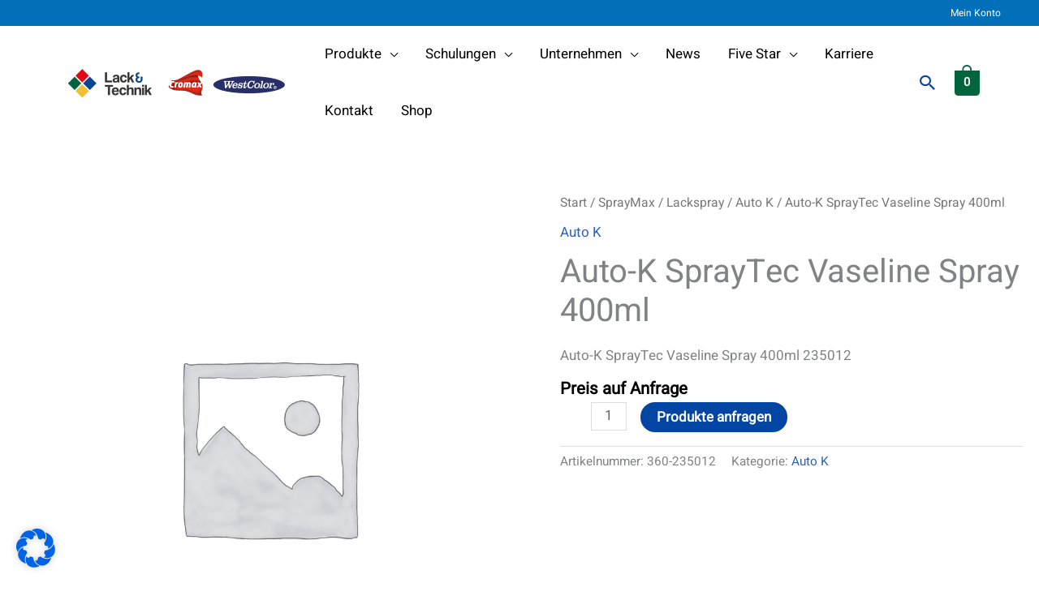

--- FILE ---
content_type: text/html; charset=utf-8
request_url: https://www.google.com/recaptcha/api2/anchor?ar=1&k=6LdDfJ4eAAAAAJvpxiiJ7yBwFgQtKLCImxC9dvMJ&co=aHR0cHM6Ly9sYWNrLXRlY2huaWsuYXQ6NDQz&hl=en&v=PoyoqOPhxBO7pBk68S4YbpHZ&size=invisible&anchor-ms=20000&execute-ms=30000&cb=9ayubfdabgy3
body_size: 48629
content:
<!DOCTYPE HTML><html dir="ltr" lang="en"><head><meta http-equiv="Content-Type" content="text/html; charset=UTF-8">
<meta http-equiv="X-UA-Compatible" content="IE=edge">
<title>reCAPTCHA</title>
<style type="text/css">
/* cyrillic-ext */
@font-face {
  font-family: 'Roboto';
  font-style: normal;
  font-weight: 400;
  font-stretch: 100%;
  src: url(//fonts.gstatic.com/s/roboto/v48/KFO7CnqEu92Fr1ME7kSn66aGLdTylUAMa3GUBHMdazTgWw.woff2) format('woff2');
  unicode-range: U+0460-052F, U+1C80-1C8A, U+20B4, U+2DE0-2DFF, U+A640-A69F, U+FE2E-FE2F;
}
/* cyrillic */
@font-face {
  font-family: 'Roboto';
  font-style: normal;
  font-weight: 400;
  font-stretch: 100%;
  src: url(//fonts.gstatic.com/s/roboto/v48/KFO7CnqEu92Fr1ME7kSn66aGLdTylUAMa3iUBHMdazTgWw.woff2) format('woff2');
  unicode-range: U+0301, U+0400-045F, U+0490-0491, U+04B0-04B1, U+2116;
}
/* greek-ext */
@font-face {
  font-family: 'Roboto';
  font-style: normal;
  font-weight: 400;
  font-stretch: 100%;
  src: url(//fonts.gstatic.com/s/roboto/v48/KFO7CnqEu92Fr1ME7kSn66aGLdTylUAMa3CUBHMdazTgWw.woff2) format('woff2');
  unicode-range: U+1F00-1FFF;
}
/* greek */
@font-face {
  font-family: 'Roboto';
  font-style: normal;
  font-weight: 400;
  font-stretch: 100%;
  src: url(//fonts.gstatic.com/s/roboto/v48/KFO7CnqEu92Fr1ME7kSn66aGLdTylUAMa3-UBHMdazTgWw.woff2) format('woff2');
  unicode-range: U+0370-0377, U+037A-037F, U+0384-038A, U+038C, U+038E-03A1, U+03A3-03FF;
}
/* math */
@font-face {
  font-family: 'Roboto';
  font-style: normal;
  font-weight: 400;
  font-stretch: 100%;
  src: url(//fonts.gstatic.com/s/roboto/v48/KFO7CnqEu92Fr1ME7kSn66aGLdTylUAMawCUBHMdazTgWw.woff2) format('woff2');
  unicode-range: U+0302-0303, U+0305, U+0307-0308, U+0310, U+0312, U+0315, U+031A, U+0326-0327, U+032C, U+032F-0330, U+0332-0333, U+0338, U+033A, U+0346, U+034D, U+0391-03A1, U+03A3-03A9, U+03B1-03C9, U+03D1, U+03D5-03D6, U+03F0-03F1, U+03F4-03F5, U+2016-2017, U+2034-2038, U+203C, U+2040, U+2043, U+2047, U+2050, U+2057, U+205F, U+2070-2071, U+2074-208E, U+2090-209C, U+20D0-20DC, U+20E1, U+20E5-20EF, U+2100-2112, U+2114-2115, U+2117-2121, U+2123-214F, U+2190, U+2192, U+2194-21AE, U+21B0-21E5, U+21F1-21F2, U+21F4-2211, U+2213-2214, U+2216-22FF, U+2308-230B, U+2310, U+2319, U+231C-2321, U+2336-237A, U+237C, U+2395, U+239B-23B7, U+23D0, U+23DC-23E1, U+2474-2475, U+25AF, U+25B3, U+25B7, U+25BD, U+25C1, U+25CA, U+25CC, U+25FB, U+266D-266F, U+27C0-27FF, U+2900-2AFF, U+2B0E-2B11, U+2B30-2B4C, U+2BFE, U+3030, U+FF5B, U+FF5D, U+1D400-1D7FF, U+1EE00-1EEFF;
}
/* symbols */
@font-face {
  font-family: 'Roboto';
  font-style: normal;
  font-weight: 400;
  font-stretch: 100%;
  src: url(//fonts.gstatic.com/s/roboto/v48/KFO7CnqEu92Fr1ME7kSn66aGLdTylUAMaxKUBHMdazTgWw.woff2) format('woff2');
  unicode-range: U+0001-000C, U+000E-001F, U+007F-009F, U+20DD-20E0, U+20E2-20E4, U+2150-218F, U+2190, U+2192, U+2194-2199, U+21AF, U+21E6-21F0, U+21F3, U+2218-2219, U+2299, U+22C4-22C6, U+2300-243F, U+2440-244A, U+2460-24FF, U+25A0-27BF, U+2800-28FF, U+2921-2922, U+2981, U+29BF, U+29EB, U+2B00-2BFF, U+4DC0-4DFF, U+FFF9-FFFB, U+10140-1018E, U+10190-1019C, U+101A0, U+101D0-101FD, U+102E0-102FB, U+10E60-10E7E, U+1D2C0-1D2D3, U+1D2E0-1D37F, U+1F000-1F0FF, U+1F100-1F1AD, U+1F1E6-1F1FF, U+1F30D-1F30F, U+1F315, U+1F31C, U+1F31E, U+1F320-1F32C, U+1F336, U+1F378, U+1F37D, U+1F382, U+1F393-1F39F, U+1F3A7-1F3A8, U+1F3AC-1F3AF, U+1F3C2, U+1F3C4-1F3C6, U+1F3CA-1F3CE, U+1F3D4-1F3E0, U+1F3ED, U+1F3F1-1F3F3, U+1F3F5-1F3F7, U+1F408, U+1F415, U+1F41F, U+1F426, U+1F43F, U+1F441-1F442, U+1F444, U+1F446-1F449, U+1F44C-1F44E, U+1F453, U+1F46A, U+1F47D, U+1F4A3, U+1F4B0, U+1F4B3, U+1F4B9, U+1F4BB, U+1F4BF, U+1F4C8-1F4CB, U+1F4D6, U+1F4DA, U+1F4DF, U+1F4E3-1F4E6, U+1F4EA-1F4ED, U+1F4F7, U+1F4F9-1F4FB, U+1F4FD-1F4FE, U+1F503, U+1F507-1F50B, U+1F50D, U+1F512-1F513, U+1F53E-1F54A, U+1F54F-1F5FA, U+1F610, U+1F650-1F67F, U+1F687, U+1F68D, U+1F691, U+1F694, U+1F698, U+1F6AD, U+1F6B2, U+1F6B9-1F6BA, U+1F6BC, U+1F6C6-1F6CF, U+1F6D3-1F6D7, U+1F6E0-1F6EA, U+1F6F0-1F6F3, U+1F6F7-1F6FC, U+1F700-1F7FF, U+1F800-1F80B, U+1F810-1F847, U+1F850-1F859, U+1F860-1F887, U+1F890-1F8AD, U+1F8B0-1F8BB, U+1F8C0-1F8C1, U+1F900-1F90B, U+1F93B, U+1F946, U+1F984, U+1F996, U+1F9E9, U+1FA00-1FA6F, U+1FA70-1FA7C, U+1FA80-1FA89, U+1FA8F-1FAC6, U+1FACE-1FADC, U+1FADF-1FAE9, U+1FAF0-1FAF8, U+1FB00-1FBFF;
}
/* vietnamese */
@font-face {
  font-family: 'Roboto';
  font-style: normal;
  font-weight: 400;
  font-stretch: 100%;
  src: url(//fonts.gstatic.com/s/roboto/v48/KFO7CnqEu92Fr1ME7kSn66aGLdTylUAMa3OUBHMdazTgWw.woff2) format('woff2');
  unicode-range: U+0102-0103, U+0110-0111, U+0128-0129, U+0168-0169, U+01A0-01A1, U+01AF-01B0, U+0300-0301, U+0303-0304, U+0308-0309, U+0323, U+0329, U+1EA0-1EF9, U+20AB;
}
/* latin-ext */
@font-face {
  font-family: 'Roboto';
  font-style: normal;
  font-weight: 400;
  font-stretch: 100%;
  src: url(//fonts.gstatic.com/s/roboto/v48/KFO7CnqEu92Fr1ME7kSn66aGLdTylUAMa3KUBHMdazTgWw.woff2) format('woff2');
  unicode-range: U+0100-02BA, U+02BD-02C5, U+02C7-02CC, U+02CE-02D7, U+02DD-02FF, U+0304, U+0308, U+0329, U+1D00-1DBF, U+1E00-1E9F, U+1EF2-1EFF, U+2020, U+20A0-20AB, U+20AD-20C0, U+2113, U+2C60-2C7F, U+A720-A7FF;
}
/* latin */
@font-face {
  font-family: 'Roboto';
  font-style: normal;
  font-weight: 400;
  font-stretch: 100%;
  src: url(//fonts.gstatic.com/s/roboto/v48/KFO7CnqEu92Fr1ME7kSn66aGLdTylUAMa3yUBHMdazQ.woff2) format('woff2');
  unicode-range: U+0000-00FF, U+0131, U+0152-0153, U+02BB-02BC, U+02C6, U+02DA, U+02DC, U+0304, U+0308, U+0329, U+2000-206F, U+20AC, U+2122, U+2191, U+2193, U+2212, U+2215, U+FEFF, U+FFFD;
}
/* cyrillic-ext */
@font-face {
  font-family: 'Roboto';
  font-style: normal;
  font-weight: 500;
  font-stretch: 100%;
  src: url(//fonts.gstatic.com/s/roboto/v48/KFO7CnqEu92Fr1ME7kSn66aGLdTylUAMa3GUBHMdazTgWw.woff2) format('woff2');
  unicode-range: U+0460-052F, U+1C80-1C8A, U+20B4, U+2DE0-2DFF, U+A640-A69F, U+FE2E-FE2F;
}
/* cyrillic */
@font-face {
  font-family: 'Roboto';
  font-style: normal;
  font-weight: 500;
  font-stretch: 100%;
  src: url(//fonts.gstatic.com/s/roboto/v48/KFO7CnqEu92Fr1ME7kSn66aGLdTylUAMa3iUBHMdazTgWw.woff2) format('woff2');
  unicode-range: U+0301, U+0400-045F, U+0490-0491, U+04B0-04B1, U+2116;
}
/* greek-ext */
@font-face {
  font-family: 'Roboto';
  font-style: normal;
  font-weight: 500;
  font-stretch: 100%;
  src: url(//fonts.gstatic.com/s/roboto/v48/KFO7CnqEu92Fr1ME7kSn66aGLdTylUAMa3CUBHMdazTgWw.woff2) format('woff2');
  unicode-range: U+1F00-1FFF;
}
/* greek */
@font-face {
  font-family: 'Roboto';
  font-style: normal;
  font-weight: 500;
  font-stretch: 100%;
  src: url(//fonts.gstatic.com/s/roboto/v48/KFO7CnqEu92Fr1ME7kSn66aGLdTylUAMa3-UBHMdazTgWw.woff2) format('woff2');
  unicode-range: U+0370-0377, U+037A-037F, U+0384-038A, U+038C, U+038E-03A1, U+03A3-03FF;
}
/* math */
@font-face {
  font-family: 'Roboto';
  font-style: normal;
  font-weight: 500;
  font-stretch: 100%;
  src: url(//fonts.gstatic.com/s/roboto/v48/KFO7CnqEu92Fr1ME7kSn66aGLdTylUAMawCUBHMdazTgWw.woff2) format('woff2');
  unicode-range: U+0302-0303, U+0305, U+0307-0308, U+0310, U+0312, U+0315, U+031A, U+0326-0327, U+032C, U+032F-0330, U+0332-0333, U+0338, U+033A, U+0346, U+034D, U+0391-03A1, U+03A3-03A9, U+03B1-03C9, U+03D1, U+03D5-03D6, U+03F0-03F1, U+03F4-03F5, U+2016-2017, U+2034-2038, U+203C, U+2040, U+2043, U+2047, U+2050, U+2057, U+205F, U+2070-2071, U+2074-208E, U+2090-209C, U+20D0-20DC, U+20E1, U+20E5-20EF, U+2100-2112, U+2114-2115, U+2117-2121, U+2123-214F, U+2190, U+2192, U+2194-21AE, U+21B0-21E5, U+21F1-21F2, U+21F4-2211, U+2213-2214, U+2216-22FF, U+2308-230B, U+2310, U+2319, U+231C-2321, U+2336-237A, U+237C, U+2395, U+239B-23B7, U+23D0, U+23DC-23E1, U+2474-2475, U+25AF, U+25B3, U+25B7, U+25BD, U+25C1, U+25CA, U+25CC, U+25FB, U+266D-266F, U+27C0-27FF, U+2900-2AFF, U+2B0E-2B11, U+2B30-2B4C, U+2BFE, U+3030, U+FF5B, U+FF5D, U+1D400-1D7FF, U+1EE00-1EEFF;
}
/* symbols */
@font-face {
  font-family: 'Roboto';
  font-style: normal;
  font-weight: 500;
  font-stretch: 100%;
  src: url(//fonts.gstatic.com/s/roboto/v48/KFO7CnqEu92Fr1ME7kSn66aGLdTylUAMaxKUBHMdazTgWw.woff2) format('woff2');
  unicode-range: U+0001-000C, U+000E-001F, U+007F-009F, U+20DD-20E0, U+20E2-20E4, U+2150-218F, U+2190, U+2192, U+2194-2199, U+21AF, U+21E6-21F0, U+21F3, U+2218-2219, U+2299, U+22C4-22C6, U+2300-243F, U+2440-244A, U+2460-24FF, U+25A0-27BF, U+2800-28FF, U+2921-2922, U+2981, U+29BF, U+29EB, U+2B00-2BFF, U+4DC0-4DFF, U+FFF9-FFFB, U+10140-1018E, U+10190-1019C, U+101A0, U+101D0-101FD, U+102E0-102FB, U+10E60-10E7E, U+1D2C0-1D2D3, U+1D2E0-1D37F, U+1F000-1F0FF, U+1F100-1F1AD, U+1F1E6-1F1FF, U+1F30D-1F30F, U+1F315, U+1F31C, U+1F31E, U+1F320-1F32C, U+1F336, U+1F378, U+1F37D, U+1F382, U+1F393-1F39F, U+1F3A7-1F3A8, U+1F3AC-1F3AF, U+1F3C2, U+1F3C4-1F3C6, U+1F3CA-1F3CE, U+1F3D4-1F3E0, U+1F3ED, U+1F3F1-1F3F3, U+1F3F5-1F3F7, U+1F408, U+1F415, U+1F41F, U+1F426, U+1F43F, U+1F441-1F442, U+1F444, U+1F446-1F449, U+1F44C-1F44E, U+1F453, U+1F46A, U+1F47D, U+1F4A3, U+1F4B0, U+1F4B3, U+1F4B9, U+1F4BB, U+1F4BF, U+1F4C8-1F4CB, U+1F4D6, U+1F4DA, U+1F4DF, U+1F4E3-1F4E6, U+1F4EA-1F4ED, U+1F4F7, U+1F4F9-1F4FB, U+1F4FD-1F4FE, U+1F503, U+1F507-1F50B, U+1F50D, U+1F512-1F513, U+1F53E-1F54A, U+1F54F-1F5FA, U+1F610, U+1F650-1F67F, U+1F687, U+1F68D, U+1F691, U+1F694, U+1F698, U+1F6AD, U+1F6B2, U+1F6B9-1F6BA, U+1F6BC, U+1F6C6-1F6CF, U+1F6D3-1F6D7, U+1F6E0-1F6EA, U+1F6F0-1F6F3, U+1F6F7-1F6FC, U+1F700-1F7FF, U+1F800-1F80B, U+1F810-1F847, U+1F850-1F859, U+1F860-1F887, U+1F890-1F8AD, U+1F8B0-1F8BB, U+1F8C0-1F8C1, U+1F900-1F90B, U+1F93B, U+1F946, U+1F984, U+1F996, U+1F9E9, U+1FA00-1FA6F, U+1FA70-1FA7C, U+1FA80-1FA89, U+1FA8F-1FAC6, U+1FACE-1FADC, U+1FADF-1FAE9, U+1FAF0-1FAF8, U+1FB00-1FBFF;
}
/* vietnamese */
@font-face {
  font-family: 'Roboto';
  font-style: normal;
  font-weight: 500;
  font-stretch: 100%;
  src: url(//fonts.gstatic.com/s/roboto/v48/KFO7CnqEu92Fr1ME7kSn66aGLdTylUAMa3OUBHMdazTgWw.woff2) format('woff2');
  unicode-range: U+0102-0103, U+0110-0111, U+0128-0129, U+0168-0169, U+01A0-01A1, U+01AF-01B0, U+0300-0301, U+0303-0304, U+0308-0309, U+0323, U+0329, U+1EA0-1EF9, U+20AB;
}
/* latin-ext */
@font-face {
  font-family: 'Roboto';
  font-style: normal;
  font-weight: 500;
  font-stretch: 100%;
  src: url(//fonts.gstatic.com/s/roboto/v48/KFO7CnqEu92Fr1ME7kSn66aGLdTylUAMa3KUBHMdazTgWw.woff2) format('woff2');
  unicode-range: U+0100-02BA, U+02BD-02C5, U+02C7-02CC, U+02CE-02D7, U+02DD-02FF, U+0304, U+0308, U+0329, U+1D00-1DBF, U+1E00-1E9F, U+1EF2-1EFF, U+2020, U+20A0-20AB, U+20AD-20C0, U+2113, U+2C60-2C7F, U+A720-A7FF;
}
/* latin */
@font-face {
  font-family: 'Roboto';
  font-style: normal;
  font-weight: 500;
  font-stretch: 100%;
  src: url(//fonts.gstatic.com/s/roboto/v48/KFO7CnqEu92Fr1ME7kSn66aGLdTylUAMa3yUBHMdazQ.woff2) format('woff2');
  unicode-range: U+0000-00FF, U+0131, U+0152-0153, U+02BB-02BC, U+02C6, U+02DA, U+02DC, U+0304, U+0308, U+0329, U+2000-206F, U+20AC, U+2122, U+2191, U+2193, U+2212, U+2215, U+FEFF, U+FFFD;
}
/* cyrillic-ext */
@font-face {
  font-family: 'Roboto';
  font-style: normal;
  font-weight: 900;
  font-stretch: 100%;
  src: url(//fonts.gstatic.com/s/roboto/v48/KFO7CnqEu92Fr1ME7kSn66aGLdTylUAMa3GUBHMdazTgWw.woff2) format('woff2');
  unicode-range: U+0460-052F, U+1C80-1C8A, U+20B4, U+2DE0-2DFF, U+A640-A69F, U+FE2E-FE2F;
}
/* cyrillic */
@font-face {
  font-family: 'Roboto';
  font-style: normal;
  font-weight: 900;
  font-stretch: 100%;
  src: url(//fonts.gstatic.com/s/roboto/v48/KFO7CnqEu92Fr1ME7kSn66aGLdTylUAMa3iUBHMdazTgWw.woff2) format('woff2');
  unicode-range: U+0301, U+0400-045F, U+0490-0491, U+04B0-04B1, U+2116;
}
/* greek-ext */
@font-face {
  font-family: 'Roboto';
  font-style: normal;
  font-weight: 900;
  font-stretch: 100%;
  src: url(//fonts.gstatic.com/s/roboto/v48/KFO7CnqEu92Fr1ME7kSn66aGLdTylUAMa3CUBHMdazTgWw.woff2) format('woff2');
  unicode-range: U+1F00-1FFF;
}
/* greek */
@font-face {
  font-family: 'Roboto';
  font-style: normal;
  font-weight: 900;
  font-stretch: 100%;
  src: url(//fonts.gstatic.com/s/roboto/v48/KFO7CnqEu92Fr1ME7kSn66aGLdTylUAMa3-UBHMdazTgWw.woff2) format('woff2');
  unicode-range: U+0370-0377, U+037A-037F, U+0384-038A, U+038C, U+038E-03A1, U+03A3-03FF;
}
/* math */
@font-face {
  font-family: 'Roboto';
  font-style: normal;
  font-weight: 900;
  font-stretch: 100%;
  src: url(//fonts.gstatic.com/s/roboto/v48/KFO7CnqEu92Fr1ME7kSn66aGLdTylUAMawCUBHMdazTgWw.woff2) format('woff2');
  unicode-range: U+0302-0303, U+0305, U+0307-0308, U+0310, U+0312, U+0315, U+031A, U+0326-0327, U+032C, U+032F-0330, U+0332-0333, U+0338, U+033A, U+0346, U+034D, U+0391-03A1, U+03A3-03A9, U+03B1-03C9, U+03D1, U+03D5-03D6, U+03F0-03F1, U+03F4-03F5, U+2016-2017, U+2034-2038, U+203C, U+2040, U+2043, U+2047, U+2050, U+2057, U+205F, U+2070-2071, U+2074-208E, U+2090-209C, U+20D0-20DC, U+20E1, U+20E5-20EF, U+2100-2112, U+2114-2115, U+2117-2121, U+2123-214F, U+2190, U+2192, U+2194-21AE, U+21B0-21E5, U+21F1-21F2, U+21F4-2211, U+2213-2214, U+2216-22FF, U+2308-230B, U+2310, U+2319, U+231C-2321, U+2336-237A, U+237C, U+2395, U+239B-23B7, U+23D0, U+23DC-23E1, U+2474-2475, U+25AF, U+25B3, U+25B7, U+25BD, U+25C1, U+25CA, U+25CC, U+25FB, U+266D-266F, U+27C0-27FF, U+2900-2AFF, U+2B0E-2B11, U+2B30-2B4C, U+2BFE, U+3030, U+FF5B, U+FF5D, U+1D400-1D7FF, U+1EE00-1EEFF;
}
/* symbols */
@font-face {
  font-family: 'Roboto';
  font-style: normal;
  font-weight: 900;
  font-stretch: 100%;
  src: url(//fonts.gstatic.com/s/roboto/v48/KFO7CnqEu92Fr1ME7kSn66aGLdTylUAMaxKUBHMdazTgWw.woff2) format('woff2');
  unicode-range: U+0001-000C, U+000E-001F, U+007F-009F, U+20DD-20E0, U+20E2-20E4, U+2150-218F, U+2190, U+2192, U+2194-2199, U+21AF, U+21E6-21F0, U+21F3, U+2218-2219, U+2299, U+22C4-22C6, U+2300-243F, U+2440-244A, U+2460-24FF, U+25A0-27BF, U+2800-28FF, U+2921-2922, U+2981, U+29BF, U+29EB, U+2B00-2BFF, U+4DC0-4DFF, U+FFF9-FFFB, U+10140-1018E, U+10190-1019C, U+101A0, U+101D0-101FD, U+102E0-102FB, U+10E60-10E7E, U+1D2C0-1D2D3, U+1D2E0-1D37F, U+1F000-1F0FF, U+1F100-1F1AD, U+1F1E6-1F1FF, U+1F30D-1F30F, U+1F315, U+1F31C, U+1F31E, U+1F320-1F32C, U+1F336, U+1F378, U+1F37D, U+1F382, U+1F393-1F39F, U+1F3A7-1F3A8, U+1F3AC-1F3AF, U+1F3C2, U+1F3C4-1F3C6, U+1F3CA-1F3CE, U+1F3D4-1F3E0, U+1F3ED, U+1F3F1-1F3F3, U+1F3F5-1F3F7, U+1F408, U+1F415, U+1F41F, U+1F426, U+1F43F, U+1F441-1F442, U+1F444, U+1F446-1F449, U+1F44C-1F44E, U+1F453, U+1F46A, U+1F47D, U+1F4A3, U+1F4B0, U+1F4B3, U+1F4B9, U+1F4BB, U+1F4BF, U+1F4C8-1F4CB, U+1F4D6, U+1F4DA, U+1F4DF, U+1F4E3-1F4E6, U+1F4EA-1F4ED, U+1F4F7, U+1F4F9-1F4FB, U+1F4FD-1F4FE, U+1F503, U+1F507-1F50B, U+1F50D, U+1F512-1F513, U+1F53E-1F54A, U+1F54F-1F5FA, U+1F610, U+1F650-1F67F, U+1F687, U+1F68D, U+1F691, U+1F694, U+1F698, U+1F6AD, U+1F6B2, U+1F6B9-1F6BA, U+1F6BC, U+1F6C6-1F6CF, U+1F6D3-1F6D7, U+1F6E0-1F6EA, U+1F6F0-1F6F3, U+1F6F7-1F6FC, U+1F700-1F7FF, U+1F800-1F80B, U+1F810-1F847, U+1F850-1F859, U+1F860-1F887, U+1F890-1F8AD, U+1F8B0-1F8BB, U+1F8C0-1F8C1, U+1F900-1F90B, U+1F93B, U+1F946, U+1F984, U+1F996, U+1F9E9, U+1FA00-1FA6F, U+1FA70-1FA7C, U+1FA80-1FA89, U+1FA8F-1FAC6, U+1FACE-1FADC, U+1FADF-1FAE9, U+1FAF0-1FAF8, U+1FB00-1FBFF;
}
/* vietnamese */
@font-face {
  font-family: 'Roboto';
  font-style: normal;
  font-weight: 900;
  font-stretch: 100%;
  src: url(//fonts.gstatic.com/s/roboto/v48/KFO7CnqEu92Fr1ME7kSn66aGLdTylUAMa3OUBHMdazTgWw.woff2) format('woff2');
  unicode-range: U+0102-0103, U+0110-0111, U+0128-0129, U+0168-0169, U+01A0-01A1, U+01AF-01B0, U+0300-0301, U+0303-0304, U+0308-0309, U+0323, U+0329, U+1EA0-1EF9, U+20AB;
}
/* latin-ext */
@font-face {
  font-family: 'Roboto';
  font-style: normal;
  font-weight: 900;
  font-stretch: 100%;
  src: url(//fonts.gstatic.com/s/roboto/v48/KFO7CnqEu92Fr1ME7kSn66aGLdTylUAMa3KUBHMdazTgWw.woff2) format('woff2');
  unicode-range: U+0100-02BA, U+02BD-02C5, U+02C7-02CC, U+02CE-02D7, U+02DD-02FF, U+0304, U+0308, U+0329, U+1D00-1DBF, U+1E00-1E9F, U+1EF2-1EFF, U+2020, U+20A0-20AB, U+20AD-20C0, U+2113, U+2C60-2C7F, U+A720-A7FF;
}
/* latin */
@font-face {
  font-family: 'Roboto';
  font-style: normal;
  font-weight: 900;
  font-stretch: 100%;
  src: url(//fonts.gstatic.com/s/roboto/v48/KFO7CnqEu92Fr1ME7kSn66aGLdTylUAMa3yUBHMdazQ.woff2) format('woff2');
  unicode-range: U+0000-00FF, U+0131, U+0152-0153, U+02BB-02BC, U+02C6, U+02DA, U+02DC, U+0304, U+0308, U+0329, U+2000-206F, U+20AC, U+2122, U+2191, U+2193, U+2212, U+2215, U+FEFF, U+FFFD;
}

</style>
<link rel="stylesheet" type="text/css" href="https://www.gstatic.com/recaptcha/releases/PoyoqOPhxBO7pBk68S4YbpHZ/styles__ltr.css">
<script nonce="6DbIWgV-U5Miumfp1-Kebg" type="text/javascript">window['__recaptcha_api'] = 'https://www.google.com/recaptcha/api2/';</script>
<script type="text/javascript" src="https://www.gstatic.com/recaptcha/releases/PoyoqOPhxBO7pBk68S4YbpHZ/recaptcha__en.js" nonce="6DbIWgV-U5Miumfp1-Kebg">
      
    </script></head>
<body><div id="rc-anchor-alert" class="rc-anchor-alert"></div>
<input type="hidden" id="recaptcha-token" value="[base64]">
<script type="text/javascript" nonce="6DbIWgV-U5Miumfp1-Kebg">
      recaptcha.anchor.Main.init("[\x22ainput\x22,[\x22bgdata\x22,\x22\x22,\[base64]/[base64]/bmV3IFpbdF0obVswXSk6Sz09Mj9uZXcgWlt0XShtWzBdLG1bMV0pOks9PTM/bmV3IFpbdF0obVswXSxtWzFdLG1bMl0pOks9PTQ/[base64]/[base64]/[base64]/[base64]/[base64]/[base64]/[base64]/[base64]/[base64]/[base64]/[base64]/[base64]/[base64]/[base64]\\u003d\\u003d\x22,\[base64]\\u003d\x22,\x22w6Ziw44Cw6rDsTbCiDUrwokpbBbDrcK+GQ7DoMKlDyfCr8OEdMK0SRzDlsKEw6HCjVwpM8O0w67Cix85w6lhwrjDgAURw5o8eRlofcOewrlDw5ACw40rA2Zrw78+wqlCVGgKLcO0w6TDp0pew4lMVwgcYE/DvMKjw4tEe8OTDsOfMcORHMK8wrHChzg9w4nCkcK2NMKDw6FCIMOjXyt4EENFwo50wrJhKsO7J2HDpRwFCcO1wq/DmcKAw7I/Dz3DicOvQ393N8KowrHCisK3w4rDjMO8wpXDscOmw4HChV5hf8KpwpkGazwFw4fDjh7DrcOkw63DosOrasOwwrzCvMKDwpHCjQ5bwqk3f8OewqlmwqJhw4jDrMOxGUvCkVrCuzpIwpQ3EcORwpvDr8KUY8Orw7XCqsKAw75rADXDgMKPwr/CqMOdX2HDuFNLwpjDviMRw6/Cln/Ci2NHcGJXQMOeD0l6VEPDo37Cv8O0woTClcOWA0/Ci0HCgAMiXxDCjMOMw7l9w5FBwr5Twr5qYCXCsGbDnsOUY8ONKcKPQSApwpLCoGkHw4/CqmrCrsOkdcO4bT3CpMOBwr7DmsK2w4oBw6/CtsOSwrHCvGJ/wrhUN2rDg8KYw7DCr8KQRgkYNyo2wqkpa8KNwpNMHcO5wqrDocOcwqzDmMKjw6ZZw67DtsOFw45xwrtTwo7CkwAsR8K/[base64]/[base64]/e8KFwqzCgMOpwqYqPMKUbMOBRQrDjcKYwrfDgsKUwobCsmxNJsKHwqLCuE0YwpXDisOnNsONw5nCssOOTl1nw7PCgRYnwp7CosKIZ3kyWcOVWT7DisO1wr/Dvgd2FsKSI1bDt8KnQwADYcOQN2ZSw5rCkVM5w65FEl/DvsKYworCoMOmw4jDt8OfQsOhw5XDqcKcacOpw5PDhsKswp7Dn344N8O6wr7DvcKaw6V8OjQrRcO9w6bCjTlfw6Rbw47CqHVFwojDtVnCssKZw5TDqsOHwrLCucKgX8ORfcKjVMOvw5BrwrtWw7Zcw7nCn8O3w5guKsOyRUPCuWDCjS3DgsKrwq/[base64]/wr7DtcKzwphJwpQrWsOhwqUlwrrCghZwAMOdw5TDiX1IwrPCusKGEE0ewr1Ywr7Cm8Oxw4gJP8Oww6kAwovCssObIMKYRMOUw7YCXSjCg8O9woxtfA3CnGDCkQlNw7TCjmhvw5LCo8OuaMKcVW1CwozDscKdP1HDvsKQJnnDo1PDry7DhiIuUMO/PsKYYsOxwpViw6s/wqHDmcOFwrPCu2nCrMOvwp5Kw5HDvG/ChEpDH0gHXmPDgsKmwqhSWsOkw5l/w7MPwqBVLMKhwqvCvsK0XTJpfsO9w4sAwovClDgZa8K0fWHChsOgaMKsfsKHw59Pw5NpZcObO8KiEMOFw5vDkMKOw4rCg8OaNDfCkMO2w4EHw5nDhV9Tw6Z6wrHDgUJdwpPCgkxBwq7Di8OOHyosMMK/[base64]/CvMOlw7Z7VMONYwXCvBzDrcKWd0PCugppOcOWwo8Yw5zCrMKZGgbCghsJEcKkEcKWNCsyw5otNsOvFcOhYcOswotOwo1KQMO6w6oJCBlcwrFZdsOywph0w6xFw7DCi21MO8Omwqgsw7ULw4DChMO5wqjCmMOcUMK1dzMHw4dvScO5wqTCgCrCgMKDwo/[base64]/DlMOuw7zDvXISDMKSB8KAwrg8O2s0w7AHwrbDqMKCwqlIWQfCqz/[base64]/Ct8Osw4ZkY8Ogd8Kdwot7dsKqwph6wr7DoMOMfsOQw7XDqMKyDGTDoQ7DiMKMw4DCncKlb3NUcMOWVMOPwrQ9woYQNF8HMzV8woLCllXCvsKEdA7DjF3ChUwzFWTDuigdW8KcbMOdFVjCr0/CusKlwo1DwpE1JSHCvsKww6odI3rCvATDh3VgGcKrw5rDgidkw7rCicKSH14uw7bCk8O7VFXCm20Ww6F/[base64]/CqsKiMHolw5HDr8K2wqPDu8KcRsKOw6sSI09nw58ewoVRJzNDw6MmGMOTwqYMVkfDpR4jVHbCmMKew6zDmsK3w4R3MFjCjBTCtjzDqsO4ITTChjbCucK8w51lwqjDkMK5BsK8wqgZMxhnwq/Dv8KmYlxJC8OCfsOwJVPCnMOBwp5jMMOMMxg3w57CoMOZZMObw5fCuULCpkUmGy0rYlbDj8KBwo7CqVIffcO5MsOQw7bDpMOwI8Opw74PEMKSwrEZwq0Wwq/DucKkIsKHwrvDucKoLsO9w5nDp8O2w7nDuhDCqDVawq5SBcOcw4bCh8KHR8OjwprDm8O/ejlhw7HCr8OLJ8KII8KMwpQ0FMOCQcOBwopLN8OIShABwpbCl8ONIhpaNsKFwo/DlBV8VxfDgMO/QsOQZFMEQmTDqcKCHSFqfll1JMKRXnvDrMK6UMKTFMOxwqLCisOiSTnCsGx3w6zCisOTw6nCjsKea1LDqETDq8OYw4EHcjrDl8Ktw57Cs8OECsOIw5h8JCHCjVV3Iy3DpcOpFyfDgFbDpAVewqB8WjrClmkrw4PCqzQtwrXClsOgw5vCiyTDmMKkw6F/[base64]/CgsKiYxrDmXjCjcKhJcKdwqTCgUR2w6PCvMOhw6h2AcKSPErCksKmY39mw4LCvDRta8OvwrN8TsK6wqFWwr1Tw6Ycwql3ZMKgwrjCoMKdwqnCgcK8Jh3Dhl7Dv3fCuwRJwqvCmSkdZ8KTwoc+YsKmBionGGESC8Olwo7DpcK4w73DqsKlV8ObSTk/N8KAR3Ydw4rCmsOcw5rDjsOYw4IAw6xjAsODwqHDugnDiXkiw5R4w6pFwq3Cl0UgPxdywoBYwrPCm8KSchU+bsOOwp4JOGV9w79Vw6ZTVXE9w5nCv2vDrBUJVcKPQy/CmMODKU5EOGjDucO0wprDjgESacK5w7LCuWQNE0/[base64]/BcObw7TDlsKgwos9RxTCjkLCuwoGw6NVwpzDpcKMw4fDosKUw7jDqABwaMKSVw4ycmbDqGZ2wpPDqH3ClmDCvcODwqtqw7wmPMKuesOHScKPw7Z7YRPDkcK2w6hWSMOkej/Ct8K3wqzCp8ODfyvClRwrRcK+w6jCsWfChHjCrDbCsMKmaMO5w5Vde8OWVDgJb8KTw7TDtMKAwqlrW2fChMOsw6jDo2vDjxvDhQc6IcOmFcOWwpbCiMKWwp/DrB3DpcKsRsOgLF3DoMKHwo8GHEfDlkTCtcK2Wj0rw7NPw70Ow4t/[base64]/wrJXw7IDwq7CjcKYWHJOwo9oPh3DtMKTB8KKw5rCsMKnJ8OYFibCnCTCsMKhSyrCksK6wqXCmcOUecOTVsOJP8KEZULDq8KAYBYzwot/F8OPw4wowpTDv8KXFhNBwq4WZcK5IMKbNyHDqUzDusK3YcO2DcO/csKid3Fow6YKw5gSw6paIcOtw7fCuh7ChMO1w5HDisOhwq3CvsKqw5DCncOGw5/DhhVvclJyfMO9wosQOyvCmibDs3HChMKTHcO7w6hmdsOyB8OHA8ONSyMxdsOeCF1mEwHCmyvDmh1rLMO4w5PDtcOzw5gDH27DlQY7wq/DuRHCsnZowo3DpsKuOTzDoW3CoMO/JWvClFPDrMO3LMO/SMK+w43DisK1wrkQw73CicO9cy7CtxHCj0XCq1F7w7XChkAXZCoPIcOtd8Kxw4fDnsK8HcOcwrMEM8Oowp3DmMKSw5fDsMKVwrXCgTnCikXCqGVhb3rDvjvCnC3Ch8O7KsK3WEI4CC/[base64]/DvwtEwpbCrRIIw5oMwoJIw7YDwpzCgcOBO8K4woxUent+w43Dg3TDv8KwVld9wqDCki8UFcKsDyEDOhVmPsOMwrTDpcKIYsKfwpTDgB7DphnCoDRzwovCsiHDm0fDqsOWVnQOwofDikPDnw3CjMKMcm88WsKxwqpcJhXDksKmw43ChcKaacO4wp4sPgw/TAnCqRnChsOcPcK6XUzCkmRzYsKnwoM0w4omworDp8OxwpzCg8KdX8O7YBfDmsKewpnCv3x8wrQveMK2w7ZNRcOCFEnDknrCnytDL8K5ajjDgsKfwq/CrR/CoyTCuMO0SjViwqXCniTCgwDCqzxFEcKKWsOsPHPDosKIwoDDj8KIWTTCv0U1XMOLO8KPwqB/w7zCgcO+Y8K9w4zCtQnCuh3CtnYSa8KjVTIxw5rClRsWbsOCwrnDj1LCqSIewo9swqIFJWTChGjDn2vDjgjDi1zDoSPCiMO9woIPw4Jcw5/CkEVgwqVFwp3CkXjCqcK3w5LDgcOjTsK2wrp/JkVyw6XDlcOAwoIEw6zCusK5JwbDmFLDlXDCjsOXQ8Ojw642wqtKwr4uw6EnwpVPwqXDlMKsa8OawqrDgsK6UMKqYsKNCsKzDMOXw4DCtXI8wqQSwoUkwo/DoFHDjWXCkS7DqGfCiQDCqTkeRBoXwr/CrQnDvMKyDy0aCw3DssK/QAjDgwDDsQnClcKbw4TDtMK6MkvDmR8Pwq4Bw7ZRwoBLwo5vQcKjIkReAHfCuMKOwrdjw4QCOsONwqZlw6bDqHnCv8KQcMKdw4XChMK3D8KGwpfCssO0fMO7ccOMw7TDhcOAw40Gw5NJwpzCo0VnwrDDhxbCs8K3wp5cwpLDm8OIdCzCh8O/CB3CmmbCpsKLNA3CpcOFw67DnUEcwp13w5l4PMK4Dk5OQSobwqtQwrzDr1omT8OVMMK7XsOdw57CkcOJKgfCmMO0WcKmO8Kywrs3w4Ndwq3CqsOVwq5Wwo3DqsOKw7gewrrDphTCvikRw4Y/[base64]/wp0PwqLDrsOrw4wvw5haPcKIdH06JA1ZYEHCtcK0w7xPwo07w4fDk8OnLsKibsKQBDnCvm7DqMO+RC4lH0xhw7wQOTrDk8OIf8KAwrTDqlTCqMOYwqrCi8Kzw4/[base64]/DjsKKdE7CgcOow7kibsKhHcKgU8KiLsKNwohYwo3CnC44wqRNw5PDsxNKwo7Cm0g9wojDh1dOVcORwptcw5HDllDDmG9JwrvClcOLw6HChMOGw5hUGFtUd2/[base64]/O8KcCsOLw5rCmUXCpMOIw6wWQsOqajYsBMOGw6bCuMORwo7CnF5Qw6tmwpDCiUcgOD5VwpnCnBrDtHo/[base64]/HcKTwpnCssOewq7CsBbCmFAKLzoOMyd8w5bCvgEYXgjDpGV4wr3CnMO6w5tlE8O8wpzDs0YrXsKOGxvCqlfCo0Q9wrXCksKNCTRiwprDgh3CscKOGMKRw7ZKw6YBwodZV8OlNsKKw6/DmMKZPBVxw57DosKIw7sSacOvwrvCkBnCnsOTw6ULwpHCvMKTwq3DpcKxw4zDnsOqw6RXw5HDqcOEbnweYsK2wqDDkcOuw7wjAxE+wo1DRGPCnyDDr8OYw43CjsK+VMKmfBfDsV0Wwr4kw4JlwoPChRrDqcO8YTPCunTDocKnwrrDmRjDik3Cs8O1wq9dDw/CsE9swrhCw5F1w5tbM8OcARlxw5fCqcKmw5jCmSfCoT3CuFjCq2HCgiRlHcOqWltABcK5wqLCiw8Bw7LCgwzDlsOUdcO/cgbDpMKYw4rCkR3DpSA4w7rDjAtWQ2lNwrJIN8OPG8O9w4LCnWXDh0TCsMKJWsKeOwBMZFgGw73DjcK3w67ChBgZGC/Dq0Z7PMOPbUJsZwrClB/Dr3lRwo0ywqRyfcK7wrQ2w7hZwo89cMOHfHwRPQ/Co3fCvzQuBwU4RDzDk8K3w5YWw6/DiMOIw7Z/wqnCq8OJFwBnwqrCoQvCt0JNUMOSLcKzw4bDmcKXw7fCiMKgSHjDrcKgUl3DvWJsaWUzwrJTwrdnw7LCv8K7w7bCncKTwrBbHWjDvV05w6TCisK4Mxdkw4BBw7l/wqXCj8Kmw6bCrsKtSS4UwqoLwrgfbyrCusO4w6N1wqdiwpJgaxzCssKVIDZ4NTHCsMKSEcOmwqDDlsOIcMK/wpMsOMK4wqQjwr3CtMK9CGJBwpAmw55iwqQpw6XDosK9YMK4woxkSgDCo2s0w4ATUxIFwq8Iw5bDkcO/wqTDrcKRw7sVwrRcFxvDhMOXwovCskzCnMO8SsKuw5bCnsOtecKfCcKueDvDpsO1bUnDgMKjMMOkbkPCi8OKbsKGw7RTR8KPw5fCrX1pwp04Zyk+woTDrEnDgMOEwrHCmcK+EA95wqDDpcOYwovCjGHCpzN4wrNrR8OPZsOTw43Cs8Oawr/DmXnCocK9asO6H8OVwqbDoFgZaVZZBsKQTsOfXsK3wr/Cg8KOw60mw6Yzw7TCkxZcw4jCim3ClmLCuELDo2x7w73DmMKuLMKrwpgrQwIgwpfCqsO0KU/[base64]/CqcObLMKEXsObw6pwwpbDksKXw4fDo34WAcO6w7l3wqfDhncSw6/[base64]/DgcOOW292w6t4ZW9vw47DrsOKwr0IwqYBw7lhwqDDjhUSbk/CglQpTsKSAMKYwonDoDzChA3CpicDdcKowqNsKTzClMORwq3Chy/DiMOLw4nDlnRKAyfDqD3DncKowo0uw47CtFRfwpnDjHANwprDrnE2DsK6RMKEI8KbwqFOw7nDocOaIXjDhwzDiDDCjVnDjm/DnCLCmQ7CssKTMsKnFMK/R8KndFjCvX9mwqzCvms0fGExMg7Dq03CqwPCjcKcVQROw6t0w7B/[base64]/CvQbDgcOdwpvCt8K2TcKlwqbDm8K3wqRREcKXFMOxw7MMwrJLw7Z7wokjwq/DlsOVwoLCjllCGsKoOcKmwppEwpfCp8K6w7BFWyVZw5TDpkFrAAXCgX0fHsKdwrllwpDChEhIwq/DvSPDiMOTwonDkcOCw53CpcOqw5RKWcKVAC/CscOKKsK5Y8KgwrMHw4/DllEhwrXDvFRww4HDk0J9fBfDiUnCssKvwqHDpcOuwoVTEytywrHCosKhb8OIw7NswoLCncOLw5HDiMKrCcOYw6HCrUc4w7UFUBFgw6cvWsKIYjZOwqIEwp7CvjR7w7nDmsKROwEIYSnDrjjCicORw5/Cs8KHwphPXntMwpLCoz7CicKABEB0wqbDh8KXw6URbAcGw6LCmgXCucKLw4k3W8K0RcOfwoPDr2zDkMOSwoRfwrI4AcO2w44JTMKXw6vCosK7wpLCr2DDsMK0wr9nwpNiwrppRsOjw5FRwr3CiD9/DFnDpcONw5k7Qw0cw5XCvwnCmsKgwoQXw7/DqAXChypKcGbDqH/DhWQoEkHDpCzCnsOAwoXCg8KOw4EvfsOlVcODw63DlGLCs2jChDXDqkLDoHXCk8OYw6Qnwq43w7c0TgDCisOkwr/[base64]/wo0UwpDCvSTDqcOcw6zDlcO+woQLYcK5w5U9a8KHwrPDgsK7wolIXcKAwqM1wo3CkTHCnMKzwpVjPMO3UFZlwrHCgMKNHsKXPUIvUsOfw4lJUcKUesKvw6lUdDQOesOTJMK7wqggGMOLX8OGw7B2w6fCgwzDrsOewo/CrW7Dl8KyFhzDscOlFMKlG8OhwojCmwpuIsKwwpTDgcKiLcOHwokww7DClT4Zw4BAT8K/wq/Ck8O8WcO8RGrCh3I/bTBGfjrDgTzCs8KreVhCw6TDpFh1w6HDn8KQw7fDp8ORRkPCuDPCtwDDt3cQO8OZMDURwq7CnsOoC8OYB00UVMK/w5MKw5zDmcOlW8KzUW7DqBLCr8K4HMOaJcOMw7M+w7/[base64]/[base64]/Dj2gowo4CecKBQGhvL8ORw7RSwoFwX0xXOMKrwowGGcKIIcKUUcOJOwbDo8OAwrJfwq3DusKCw5/[base64]/wpFxV0ljw5MOwpTDiWkmwrTCniF9TD7DnQHCrAnDuMOaLcOcwpkadwfDmzvColzCngfDtwYww65Iw71Nw4fCsX3Dp2LCmsKneFbCoy7DhMOsIMKYZCRaCULDvHY3wrvCk8K7w7nCicOYwpHDgwLCr1rDp0vDlhLDrMKNbMKSwo8YwqtmcEF2wq/Cl2pCw6g1DFdjw4h2M8KFCijCvl5Iw74PZMK5IcKVwrACw63Dh8OdYsOoBcOPA3Uaw5HDjcOHbUtcXMKjwqw2wobDpi/DsnTDgsKcwpYYRxkRV3s5wpAEw70ow7Rpw4FTKXoxP3DCtFgWwqxYwqNBw5TClMOfw4zDnyTCtsK+Eh/DlTfDgMKVwoNlwoo3WjLCn8OmNilTdGhOJz/[base64]/DnEh2w6DClcK/w4JOKUEBO8OlGFjCt8OawozDu3hPW8OTU2bDsnxFw63CuMOKazjDi2tew5DCuBTCmTR7CGPCqA0HNwBcM8Krw6fDsBHDicOUdFcHw6BFwqrCo0ciQ8KDNCDDqjBLw4/CqQoSZ8OVwoLCuntuLRDCl8KqCy8rUC/[base64]/Cv8OyEQNOFmlYXglmw4YMw6B7woTCgMKtwqcww4DCkmzCl3nDjGw4HsOoCR5XWcKNGsKww5XDlcKYb09hw7nDvsKOwr9Lw7HDoMO6QX/DpsObbhzDsmg+wrs4acKjY0Mcw7g/wp8hwrHDqwHCjgpwwr7DssKyw5BqW8OHwpfDvcK9wrnDu3nCsidNSzDCpsOlOAQ2wqdQw49Sw6vDhRZdOcKOcXsDYWvCpcKIwrbDtWVRwoo/[base64]/CksOdw4svwpPDiCTDm1Y6Y3ptwqVZwq/[base64]/NMO+S8O1KE/[base64]/[base64]/AEYXACpGwrzDgMK2KVPCiApPGcO5f8ObwrjCsMKSMsOwXcKRwq7DhcOBwqfDv8OyIAx9w41kwpQDFMO4BcOaYsOow5poHsK0J2/CilXDg8KEwpwaVXPCqiLDm8K1YcOfcMOxHsO/w4YDAMKuTWo7QwvDuWrDh8Kgw4xwFnvDsTZ2TQRPeyo1JcOKwqXCt8OMcMOnfUo0TkzCqsOpcMO+A8KAwopZWcOxwrBeG8K5w4QWGC00HGYsdWQdaMOxLFfCq1jCsAsJw7lywp/CjMORBX0ow5RoTsKdwoHCqcKyw5vCjcOvw7fDvMOTLsKjwrw6wrPCmE/DmMKnQMKLfcO9DV3DvHFlwqYLUsKGw7LCu0NTwo0gbsKGEjDDv8Ojw6ZNwo/DnzMCw7TCpwB1w6LCtmESw5wewrpoOmzDkcO5IMOMwpNzwo/ClMO/w6LCoGfCnsKGaMKHwrPDksKASMKlw7XCqUHCm8KVOlLDs1w9e8Olw4fCoMKSL1ZZwrRcwrUOM309bMOJwp7DqMKJw6/DqWXCucOVw5ITBB3CisKMTsOYwqrCtSA2woDCh8OvwoUvWsOYwoVUesKsBj3CgcOIEh/DuWLCvwDDtyzDqMOvw4sbwrPDihZADjJCw5LDqFfDizpiJFkaCcKRcMK4TinDocOjbDBIRD7DkmTDjcOyw6UzwpfDk8K+wrMKw7oww73CsAPDq8KhTlDChEPCmlcJw5XDosK1w4lGWcKJw6DChmc8w5XCpMKmwpcOw7vChD1ldsOvSSLDi8KhAMOOw5oWw7gsEl/DmMKFCxHChk1twqweY8Oowo/DvQ7Cl8K1wqsJw6XDqSxpwoYNwq7CpEzDqkLCusKnwrrCrwnDksKFwr/CsMO7wqATw4vDgC1TDFQXw7kVSsK4bcOkAsKNwpAjDTzCpWfCqQbDssKPdGzDqsK7wr/Ctiwcw4XCl8OBAW/CuCFKT8KgNh3DumYWBRBze8OhLWMcRw/[base64]/Dqw8swrLCugo3w7/ChMKsWsKRw5Juw40Cd8OOEzjDn8KjR8OIRC3Dl24VCSgmZ3XDpkY9GVjDksKeFEo6woVZwpsBKWkeJMO6wozClkXCusO/QATDvMO1d01Lwp1ywrM3ScKuT8Kiwq4XwobDqsOlw4BcwohtwrUyRjnDtWrDpcK5IGsqw47CjB7Ck8KEwrcQN8OEw6vCtHEJS8KbIlHClcOeVsOjw6Enw7d8w6FZw6s/EsOxbCARwqhKw4LCgsONVnxow4LCvlsTAcK9woTCucOmw74aZXHCnsKMf8O3GCDDhA7CiGLClcOETj/DnATDsUvDusK2w5fCtAdPJEwSSz0bfMKxTMKgw7rCjTjCh3E1wpvCjkdXY33DvR/DusOnwoTCong2esOpwp8Pw6VRw7/DucKKwqdGdsOjFXZnw4RnwprCrsKgPT9yPSoBwppawqIdw5nDmEPChcKrwqIPCsKfwo/Co2/CnAbDt8KLSC/DtQRGDjLDhcKvHSg8RynDlMO1bTpHYsO8w6F5OMOBw7/CjwvDsEh/w6dfAEZgw5MsWH/DqSDCu3HDgsOpwrrDgSUzOwXCtlBtwpXCvcKmbz1SEm3Ct0gBe8OrwpLChULDtxrDi8Omw63CpDnCmlDCgcONwoDDscKXWMO9wqR+DmsCRHTCiVzCo3ddw4jDosOTWxoYK8OYwovDpGLCsyBfwoPDpGpdb8KXHl3CjybDjcKvP8O9eBLDk8O/[base64]/DvALDjcOSPsKsV8K4wq3DtRbCtMOLPsO1VXB8wr/[base64]/[base64]/CmsKLwr9Nw7/Cv8OWfwZuLcKWwo/DgsKfwpg/[base64]/[base64]/DgVLCscKBdRxvwptdRcOeVcK/wrM1RMKiwoQiw79nHX8ew4QPw7ZlUsO2LlPCsxzCqwFkwr/DgcKTw4LDn8Kvw4PDtVrDqULDnMOeaMKLw7nDhcK/RsK+wrHCpxhRwoMvHcK3wosQwoFlwqTCusKdA8K5wp9LwpULQArDkcOuwpTDvhcFwrbDt8KhFMOwwqoQwp7CnlDDicKywpjCjMK6N1jDqDrDkMORw4gRwoTDm8Owwopgw58KDF/ComHCsUTCo8OwGMK2w7AHdw7DtMOtw71UBjvDscKVw4PDvAjCmMKHw7rCmcOfM0ZuV8KyKwvCucKAw54CL8Kpw75qwqgGw5rCtcOrKUXCjsOFUnUbaMO5w4pSOnZaH1vCkgXDnHATwpt1wqF+CS0zMcObwopQFivCvi/DqlsSw5YNazPClMKxH0DDuMKzUVrCrsO1wo5kFQBOaAEVCBvCg8Oxw5zCk27CicO6T8OqwqM8wqQIUsOwwqR+w4DDh8KeOMKJw7pFwrdqR8KJP8Kuw5AWKMKGC8OEwpRtwp8CeQludmcnR8KOwqLDswDCsHsyIVTDosKNwrLDp8OxwpbDt8KLKXM/w7ZiD8OgURrDo8Klw4Rkw7vClcOfUcO3wr/Conc1wpjDtsKyw79vfU9Jwo7Dr8OhSjwzHzfDrMKVw43Dhg5vbsKpwqnDt8K7wrDCs8K7bCTDj2rCrcObAsOvwr1BUEojMxDDpkVkw6/[base64]/CrSfCrMO0wrvDtcOARcOreWYSw74UJW59EcKgZknCh8KWEMKMw4AAERrDkD8WfF/[base64]/CqMOiwrzCssOaQWpRwqPDoMKqYnfCscKgw69JwosRYMOjKcKPAMKCwpgNHMOyw7grw4bDnkIOFzI7UsO6w4EAbcOPQQd/F3AUesKXQ8OFw780w50uwodFWsOta8KsOcO3CErCiAwaw5BCwo3Dr8K1Fj4UU8KDwphuM23DqGrDuyXDtT9jci/CtgciVMKgL8KbQ03DhcK2wo7CnBvDrMOiw6Y7dzdTw4Npw77CuzBiw6LDgl49fiPCssKeLCJdw59bwqMLwpfCgAsiwpPDkcK/eykkABJ2w6gdwprDnVNua8OyXH0aw6vCksKVbsOdPCLCncORIsOPwqrDlsOfSzsAeFdKw5fCoBcxw5TCrcO0wq/CtMOQGX3CiHN0AV0bw5XDk8KDfypkwrXCvcKKAHUcf8K0DD9sw4Iiw7NiHsOCw5NNwr/CnRnCncKMDsOKCHgtBV50QMOrw6wzSMOlwroxwqgrYGY+wpPDsTBxwqXDrn7DkcK1McK+wq9LTcKeIMOxeMK7worDiGptwqfDsMOow7wbw4bDksOzw6DChkTDi8Obw5EhKxrDpsOSdwhlUsKfw40zwqQZIQEdwpJTwpsVfG/DgFAZFsOKPcONf8K/w4Uxw5IEwrbDkkZzE0vDoXhKw51KDiUPAcKBw63DqjYXYAnClk/CpcOEGMOrw77DgcKkTCQOSS9SLCPDgHbCv3nDvh45w7tGw5F+wpMDVRgfCsKdRxhUw4RCFC7CpcKPJUvCr8KaQMKXN8Ofwp7ClcKsw7g5w6lKwpcSXcOqbsKVw7jDq8OJwp4CHMK/w5Rrwr7CiMOCFMOEwoJWwps+S19sKX8rwp/[base64]/CpsKScmPDgcOewq5Pw70hwrTDlcO7w5NbwrhvPiFiC8OjOAjDrDjCrMKHScO6G8KOw5fDlsOAIcO3w7VoKsKuJkXCrzlrw4slX8K5BcKBXXIzw54iKcKoEE7Dj8K9IQvDucKDNMOkSUbDk0VWPB7CnjzChGtcasOEb3g/w7fDjhTCl8OPwq0BwrhBw57DgsKEw4ZQM2PDpsO9woLDtUHDssKoVcOQw77DsH7CslXCjMOnw7PDm2VUH8K8ewDCjRzCrcO/woHCukkIWVfDl3fCtsOJVcKEwrnDmnnCh3zCvVtYwovCicOvX0LCtmAfazXCm8O/VsK1VWzDgWDCjsOYW8KeRcOpw6zDuAYgw5zCs8OqFzUBw7bDhCDDgG55wqNBwobDg09RZCLClxTCmx4eKXLDmyPDp3nClSfDtyUJJQZpa27DiR0cFVQow555a8OBB24GWEvDnk16wp1sXMOlKcOadF5PQ8OOwrbCv2ZVVsKZZMOUbsOvw6A3w7l2w4vCjGMmwoJkwo/Dj3/CosOPOHjCgCsmw7DCnsOyw41Dw7Fbw6ldEMKkw4pWw6jDkVHDhmggfTFIwrDCkcKCTsOuRMO/[base64]/CoMOxw7ohHFpsMGjClgfCl2x+woB1wrjDi3Z5wpTCqxbCpnvCkcKlQwfDvlXDiBQgVDDCrcKxan1Kw6LDnE/DhQzDmVxow5rDj8OswqHDhzRIw6s3fsOpKcO1woPCsMOoS8O6E8OJwpXDicOhJcOiAsOvBcOvw5jCsMKVw4UVworDuT0fw79jwr9Gw4EkwpDDsDPDpRzCkMOJwoTChm03wovDpMOyGWBiw4/Dl0TCh23Du1jDsGJgw5EXwrEtw7U2Vgo1HlpaKsOsGMOzw54Mw4/Cg3xwNBk7w5/CuMOcMMODHGkswrrDr8K3w5/[base64]/[base64]/[base64]/CvlYvJsK/J8KIwqnDmUVlNALDk8OhOyPCpxAvLsOqw6fDrsKyT1HDjk3CkcK4N8OZD0LDjcOaPcOpwqLDoQZmwqrCvsOKSMKlTcOrwr7CmwRQQx3DvSXCiyJqw6kpw5/[base64]/CpmkNRFh2ecO3w7wOF8Ojw7TDjsKmw7oiGjlJw6DDoR3CmMOlWFN6FhPCoTrDlRskYFBtwqfDumlFQ8KvRsKtDkDCjsOOw5rDuw3CssOqUFHCgMKAwqN9w6wyeTVOdDbDscO5O8OFbUFxCsO4w7lrw4zDvSDDr3I4wpzClsOqB8OVM3zDlyNQwpJFwr/[base64]/QsKPw7/CqsKPNsK/wqQdwqzDjMOjbcK7wq/CkhrDgsOXCXhCKQxOw5rCjBfCi8Kuw6BXw4PClcKRwoTCucKsw7txJT8mwr8LwrJ4IwcEWcKNLUzCvRhUWsO4wosUw6R2wobCugjDr8OmMEbDhMKKwr9mw4ccDsOtwofCsFp2LcKwwqlCcFfCtgh6w6vDoSTDksKnOMKVBsKuAMOAw44ewqbCocOICMO8wo/[base64]/CpXXDr8OWM8OpwoJaNTUJFQxQGCF/wprDsMK8G3pLw7HDlx45woFJWMKLwpvCmMKEw4nDr14yf31STTBVJjRWw7nDrD4ZWsKSw4cAwqnDvw9SCsOcN8OMAMKTwr/CtcKBBj9ZXh7DoGczE8O+C2fDmzMZwqrDosKFRMKnw5/DmWrCp8Oqwp9MwrE+e8Knw5LDqMOvwrZ/w4HDu8KQwoPDnFPCtCXCrGjCgsKVw47DjBjCicOxwqDDk8KVFGUYw65gw4hAdsOVVA/[base64]/woJiFcOePMK1w7IZfcOrOywzw4jCg8K3wrtpwpHDg8KfLnbCkE3Cn3gKDcKow6RzwqvCrQ0TSGMpCGQhwqA3JkJxLsO+O04TEX3DlcKFL8KVw4LDv8Ocw5fDiwQjNsKtwqrDnh0bDMOVw59vGHTCiR5HZFg/w4bDlsO1wqzDmE7DrHJ1DcKcUnwwwp/CqXh/[base64]/Dj8OXw5/DkyYSPjMYNjTDjcO1QMKoRCc0wpIXOcOHw613FcOqAMOLwrVCHnJgwofDgsObHjLDtsKowol2w5DCpsK2w6PDvRnDlcOswqIcD8K8QUXClsOlw4fDvkJ+A8Oqw6t4wpzCrEESw5PDvsKQw4rDnMKiw5wYw5/[base64]/CtMOvDEvDiMOwBmY6CcO/OBYcFMOxHiDCv8Ktw5pNw4jCiMOpw6Yrwph9wp/CuGDDjGTDtMK9MMK3EDzCssKLExrCt8OsGMO5w4gswqBZR2kHw4p9OkLCq8K6w4zCp3Nfwql+TsKUM8KUHcKawpAZLnF9w5XDocKnL8KZwqLCgsO3YGlQTcKCw5vDgMKXwrXCvMKFEkrCq8Ovw7DCsWPDvjPDjCkAUHPDgMO2wqY/[base64]/ChALDksKqLmPDhTrDtD3DmC3DnU9bwqceVFfCpDzCpVoSdMKDw6nDsMOeKAPDoEwkw7TDjcOUwqZfM3TDrcKrQMK+H8OvwqxVARHCtcKNcR/DuMKyKFRPf8OFw5rChyXCmsKOw53CkRHCjxozw5TDmMKUV8KVw7zCuMKCw5bCtVnDvVYLIMOvTWnClGjDqm0JJcKvIC0zwq9LDi1eJMOaw5XCjcKXYMKow7/Du1QGwoA7wr7DjDXDi8OYwp5KwqjDu0zCkxnDlRhEdMO/A3LCkBTDiDLCsMO1w74ow6LCnsKVCSLDqRkYw7xad8KIElHDhwoZWHDCjsKxAElgwoM1w6V1wqJSwoB6b8O1OcKdw7xAwoEeAcOyecO5wrNIwqLDk3oCwplPwq/ChMKKwqXDjTldw6LCn8K8G8K4w63CiMOtw4gHWhQgAsOSEsOcKQpQwrsYEsOPwqzDsRJqFAPCgcO5wrVbOsKCUHbDh8KyEH9awrBJw4bDtg7CoklALjbCt8K8b8KuwoIDZiggBAwGRsKywqN3PcOdL8KtWyYAw5bDrMKYwo4sLH/CvQHCn8O2a2RyHcKDNTbDnHPCt1tlbGE3w7fCsMO9wpbCnSLCoMOrwpUuKMKxw7/DiXDCm8KTZMKMw4ECA8KGwrHDv2PDsxLCjsOswrPCghrDjMKyaMOOw5LCpHcbCcKywqNBYsKcfTF2acK3w7Fvwpppw6PDs1kywoDDulh0ckEJB8KDJjI7OFvDmVx+XT9+PiUyNCfDhxzDrxDDhhrCq8K/PxzDpn7DiGNbw6fDpys0w4cZw6bDmEvDvXJeCRDChD9TwrrDgHTCpsO6Xz7CvnEdwp5ta3rCn8K1w7hQw7fCoUwIJwtHw4MtDMOYQCPCpcK3w402cMKuHcK5w5QYwrtYwrsdw43ChcKBDyrCpALCnsOvccKSw4MSw6jCjsO4wq/DnRXCuWXDhTg4FsKMwqknwqY3w5V6XMKbRsOAwrPCnsO/VjPCvQLDnsOdw4bDtUvCo8Kcw595wqtDw7wkw4EWW8OncUHDlsObb0d1KsKbw64FUX8ewpw2wrzDlzJIccO5w7Euw50qbcOEWMKHworDv8OkZmTCminCkUfDucOhFsKkwpUdL3nCnF7Cj8KIwoDCrMKrwr7Dr03CrsOJw5/DksOswrTCu8OKNMKlWBMAGDzCrcOdw6vDlTJCWBgYG8KfJV4rw6zDgCDCgsOPwo7DtsOmw7vDghbDhx0Xw4bCrR3CjWd/w7bCjMKoUsK7w7rCisOJw68Rw5pyw7DCn2U8wpR5w4F3JsKWw6PCusK/LcOvwo7DkB/CkcO7w4jCnsK5cWXCj8OAw4YGw6ttw4l6w6gBw7TCslHCp8K5w6rDucKPw7jCjsOrw49hwonDigPDpi0owo/DoXLCm8OMG1wcchHCo0bCin5RIntywp/CgMKFwoTDqsKfMcOCAhp3w51Rw6Riw4zCosKuwoxbOcOHTWRmM8K5w7xsw7t6PVhFw7kdC8Oew6Q2w6PCocOow6howqTCqMOIOcKQCsKXVcKGwo7DosO+woUQeTgSc1U5EsKVw4HDu8OywpnCpcO0w6VhwrYNLFENbwTCvyZkw7UnHsOuwofCiCjDj8K/cx7Ci8O2wpTCl8KJB8KLw6vDtsKxw6DCvEvCqXE2wo/DjcOgwrs/w5Iww5/CncKHw5cqfsK3NMOOZ8KwwpXDpnw3eUEdw4vCpTUzwr/Ck8OZw4NpNcOfw5Zrw6PCj8KawqFowo0ZNzJdB8Kvw4t6wr55aA3DksKbBSk4wqUaFxXCpcODwooWZsKrwqDCiVs1wohEw5HCpHXCoEl5w4rCmjUOABxXMnNyAMKSwqATw5w+XsO3wp8BwoJHTBzCnMK/w6lEw517LsOEw4LDgRwEwojDoTnDrnxSfk8Xw6UCZMKnG8KJw60vw7IOB8K5w7PCikHDnS/CpcOZw4bCp8O7WhTDiyDCjwZtwqAKw6IeFjApw7PCuMKtISxTcMOiwrd3Ln57wqp/Q2rDqH5KB8OVwo0fw6Z5L8ONRsK/ciY3w4rCsytVBydmWMOaw4lFccKNw7TCiFwBwo/Dk8O2w59vw6hkwp3CpMKLwobDgMOfR3zDosKbwohKw6JCwqh9woo5YcKTScOVw6kSw5VHI17Ci2HCgsO8TsOcfkwAw60HPcKKDQ/[base64]/CvcOjwqPCh8OZwqEbw78bBHBoETR/SwJWw6RGwq3DmsK+wqLCh1XCicKyw6PChmBnwpQxw6xKw67CiyLCnsORwr7Cn8OTw6PCvwUKTcKhdcKQw5FIWsOkwr7CiMO9AsK7F8K4w7/[base64]/wqvDoz3Ci3BFw5lqMmjDpRwNUn7CrcOZw4oXwqZXCsObasO0w5TCgMKudWXCkcOVKcO3RhZHV8OneX93RsOWwrUqw5/Cm0nDkULDpFxIdwFTNsKfwpDCsMKKblDCp8KfZMOlSsOPwrLDs0wLWS5dwonDoMOewpIdw6nDkEvCkQvDhEJCwqHCtWfChDfCu11Aw6UEPGtwwo7DginCjcO+w5rCpAjDtcOTAsOOBcKjw6sgQnsNw4kxwrQaYU/[base64]/CkTrCmHbDqcOnw7nCmhtyw6EfTk5lM8K8fGPDnVF7WVDDh8OPwoXDrsKZIDPDqMOWwpcjO8KdwqXDmcK7wqPDtMKEUsOTw4pxw48Sw6bCtsK4wr3Cv8KywpzDlsKPw4jCjE5kAz7CvMOSYMKDFFFPwq5iwr3CgMKtw6LClALChMKNw57Dux1LdmgtKQ/[base64]\\u003d\\u003d\x22],null,[\x22conf\x22,null,\x226LdDfJ4eAAAAAJvpxiiJ7yBwFgQtKLCImxC9dvMJ\x22,0,null,null,null,1,[21,125,63,73,95,87,41,43,42,83,102,105,109,121],[1017145,362],0,null,null,null,null,0,null,0,null,700,1,null,0,\[base64]/76lBhnEnQkZnOKMAhk\\u003d\x22,0,0,null,null,1,null,0,0,null,null,null,0],\x22https://lack-technik.at:443\x22,null,[3,1,1],null,null,null,1,3600,[\x22https://www.google.com/intl/en/policies/privacy/\x22,\x22https://www.google.com/intl/en/policies/terms/\x22],\x22bccvhZg8BXMTM8wVE5oUdJ1S5gjJOJh0xyiF9vkJTds\\u003d\x22,1,0,null,1,1768657975575,0,0,[118,40],null,[250],\x22RC-2Ein7vjqmY5Epg\x22,null,null,null,null,null,\x220dAFcWeA6_Yd22A0DzYXlKXzwe-W35DCNdCXkNx-cClX6oVUgJFKGpXBN9gUovvjlrv0EYUxD6d0Tc_GH6QA3AkDkRiWKxyng0Tg\x22,1768740775553]");
    </script></body></html>

--- FILE ---
content_type: text/css
request_url: https://lack-technik.at/wp-content/cache/min/1/wp-content/plugins/simple-counter-number-m/assets/css/mbntcounter.css?ver=1768475345
body_size: 30
content:
.mbnt-scn_wrapper{text-align:center;margin-bottom:20px}.mbnt-scn_wrapper:last-child{margin-bottom:0}.mbnt-scn_counter{color:#FFF;font-size:55px;text-shadow:0 0 10px rgba(0,0,0,.3);font-weight:600;line-height:1}.mbnt-scn_title{color:#FFF;font-size:14px;text-align:center;font-weight:400;line-height:2.5}

--- FILE ---
content_type: text/css
request_url: https://lack-technik.at/wp-content/cache/min/1/wp-content/plugins/woocommerce-request-a-quote/assets/css/wraq.css?ver=1768475345
body_size: 258
content:
.wraq-actions .button{margin-right:5px}#order_review_heading,#payment.woocommerce-checkout-payment{display:none!important}form #order_review:not(.elementor-widget-woocommerce-checkout-page #order_review){border-width:1px!important}.woocommerce-order-received .woocommerce-order-overview .total{display:none!important}.wraq-item-attrs{display:block;font-size:.875em;opacity:.8}.wraq-addresses{display:flex;gap:2rem;align-items:flex-start}.wraq-address{flex:1}.lack-zahlungs-info{display:none}.shop_table.woocommerce-checkout-review-order-table td{font-size:14px;line-height:1.35em;vertical-align:top}td.product-name{font-weight:500;display:table-cell!important;width:40%!important}td.product-sku{width:30%}td.product-quantity{width:10%}td.product-total{width:20%}.shop_table.woocommerce-checkout-review-order-table th{font-size:16px!important;line-height:1.35em!important}.woocommerce-js td.product-quantity{min-width:none!important}

--- FILE ---
content_type: text/javascript
request_url: https://lack-technik.at/wp-content/cache/min/1/wp-content/plugins/woocommerce-request-a-quote/assets/js/wraq.js?ver=1766470517
body_size: -62
content:
(function($){console.log('WooCommerce Request a Quote script loaded')})(jQuery)